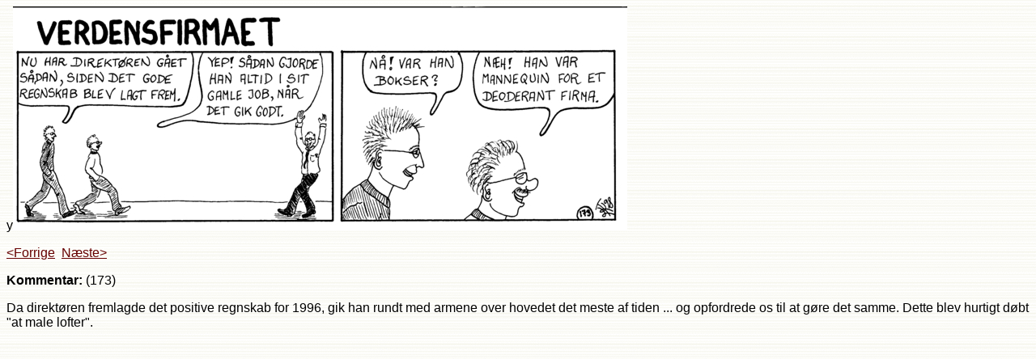

--- FILE ---
content_type: text/html
request_url: https://ltkroman.dk/kreativ/verdensfirmaet/stribesider/VF0151_0175/VF0173.htm
body_size: 519
content:
<html>

<head>
<meta http-equiv="Content-Language" content="da">
<meta http-equiv="Content-Type" content="text/html; charset=windows-1252">
<meta name="GENERATOR" content="Microsoft FrontPage 4.0">
<meta name="ProgId" content="FrontPage.Editor.Document">
<title>New Page 1</title>
<meta name="Microsoft Theme" content="strtedge 0011, default">
</head>

<body background="../../../../_themes/strtedge/strbkgde.gif" bgcolor="#FFFFFF" text="#000000" link="#660000" vlink="#003399" alink="#999933"><!--mstheme--><font face="arial,helvetica">

<p>y<img border="0" src="../../striber/VF0173.jpg" width="759" height="276"></p>
<p><a href="VF0172.htm" target="VF_Bund">&lt;Forrige</a>&nbsp; <a href="VF0174.htm">Næste&gt;</a></p>
<p><b>Kommentar:</b>   (173)</p>
<p>Da direktøren fremlagde det positive regnskab for 1996, gik han rundt med
armene over hovedet det meste af tiden ... og opfordrede os til at gøre det
samme.<o:p>
</o:p>
 Dette blev hurtigt døbt &quot;at male lofter&quot;.</p>
<!--mstheme--></font></body>

</html>
